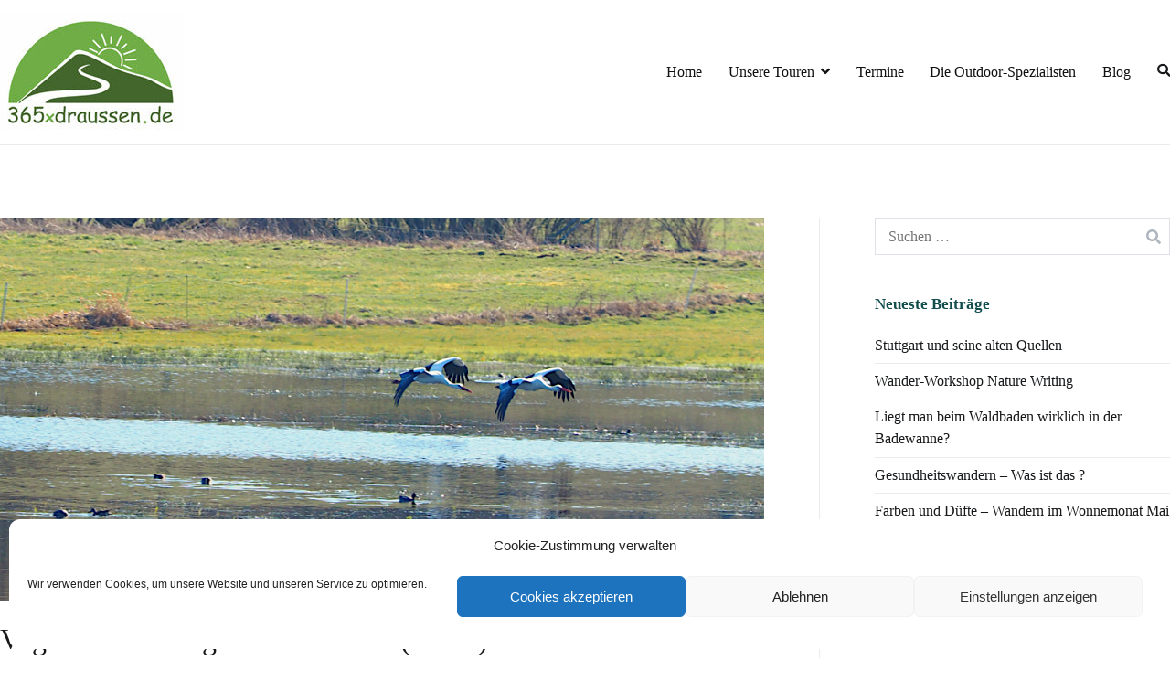

--- FILE ---
content_type: text/html; charset=UTF-8
request_url: https://www.365xdraussen.de/tag/wetterau/
body_size: 10270
content:
<!doctype html><html lang="de"><head><meta charset="UTF-8"><meta name="viewport" content="width=device-width, initial-scale=1"><link rel="profile" href="http://gmpg.org/xfn/11"><meta name='robots' content='index, follow, max-image-preview:large, max-snippet:-1, max-video-preview:-1' /><link media="all" href="https://www.365xdraussen.de/wp-content/cache/autoptimize/css/autoptimize_289c5b9adc66e74a476c662ebf7f21de.css" rel="stylesheet"><title>Wetterau Archive - 365xdraussen</title><link rel="canonical" href="https://www.365xdraussen.de/tag/wetterau/" /><meta property="og:locale" content="de_DE" /><meta property="og:type" content="article" /><meta property="og:title" content="Wetterau Archive - 365xdraussen" /><meta property="og:url" content="https://www.365xdraussen.de/tag/wetterau/" /><meta property="og:site_name" content="365xdraussen" /><meta name="twitter:card" content="summary_large_image" /> <script type="application/ld+json" class="yoast-schema-graph">{"@context":"https://schema.org","@graph":[{"@type":"Organization","@id":"https://www.365xdraussen.de/#organization","name":"365xdraussen","url":"https://www.365xdraussen.de/","sameAs":[],"logo":{"@type":"ImageObject","@id":"https://www.365xdraussen.de/#logo","inLanguage":"de","url":"https://www.365xdraussen.de/wp-content/uploads/2021/02/Logo_365_small.jpg","contentUrl":"https://www.365xdraussen.de/wp-content/uploads/2021/02/Logo_365_small.jpg","width":500,"height":321,"caption":"365xdraussen"},"image":{"@id":"https://www.365xdraussen.de/#logo"}},{"@type":"WebSite","@id":"https://www.365xdraussen.de/#website","url":"https://www.365xdraussen.de/","name":"365xdraussen","description":"Geführte Tagestouren deutschlandweit","publisher":{"@id":"https://www.365xdraussen.de/#organization"},"potentialAction":[{"@type":"SearchAction","target":{"@type":"EntryPoint","urlTemplate":"https://www.365xdraussen.de/?s={search_term_string}"},"query-input":"required name=search_term_string"}],"inLanguage":"de"},{"@type":"CollectionPage","@id":"https://www.365xdraussen.de/tag/wetterau/#webpage","url":"https://www.365xdraussen.de/tag/wetterau/","name":"Wetterau Archive - 365xdraussen","isPartOf":{"@id":"https://www.365xdraussen.de/#website"},"breadcrumb":{"@id":"https://www.365xdraussen.de/tag/wetterau/#breadcrumb"},"inLanguage":"de","potentialAction":[{"@type":"ReadAction","target":["https://www.365xdraussen.de/tag/wetterau/"]}]},{"@type":"BreadcrumbList","@id":"https://www.365xdraussen.de/tag/wetterau/#breadcrumb","itemListElement":[{"@type":"ListItem","position":1,"name":"Startseite","item":"https://www.365xdraussen.de/"},{"@type":"ListItem","position":2,"name":"Wetterau"}]}]}</script> <link rel='dns-prefetch' href='//s.w.org' /><link rel="alternate" type="application/rss+xml" title="365xdraussen &raquo; Feed" href="https://www.365xdraussen.de/feed/" /><link rel="alternate" type="application/rss+xml" title="365xdraussen &raquo; Kommentar-Feed" href="https://www.365xdraussen.de/comments/feed/" /><link rel="alternate" type="application/rss+xml" title="365xdraussen &raquo; Schlagwort-Feed zu Wetterau" href="https://www.365xdraussen.de/tag/wetterau/feed/" /> <script type="text/javascript">window._wpemojiSettings = {"baseUrl":"https:\/\/s.w.org\/images\/core\/emoji\/13.0.1\/72x72\/","ext":".png","svgUrl":"https:\/\/s.w.org\/images\/core\/emoji\/13.0.1\/svg\/","svgExt":".svg","source":{"concatemoji":"https:\/\/www.365xdraussen.de\/wp-includes\/js\/wp-emoji-release.min.js?ver=5.7.14"}};
			!function(e,a,t){var n,r,o,i=a.createElement("canvas"),p=i.getContext&&i.getContext("2d");function s(e,t){var a=String.fromCharCode;p.clearRect(0,0,i.width,i.height),p.fillText(a.apply(this,e),0,0);e=i.toDataURL();return p.clearRect(0,0,i.width,i.height),p.fillText(a.apply(this,t),0,0),e===i.toDataURL()}function c(e){var t=a.createElement("script");t.src=e,t.defer=t.type="text/javascript",a.getElementsByTagName("head")[0].appendChild(t)}for(o=Array("flag","emoji"),t.supports={everything:!0,everythingExceptFlag:!0},r=0;r<o.length;r++)t.supports[o[r]]=function(e){if(!p||!p.fillText)return!1;switch(p.textBaseline="top",p.font="600 32px Arial",e){case"flag":return s([127987,65039,8205,9895,65039],[127987,65039,8203,9895,65039])?!1:!s([55356,56826,55356,56819],[55356,56826,8203,55356,56819])&&!s([55356,57332,56128,56423,56128,56418,56128,56421,56128,56430,56128,56423,56128,56447],[55356,57332,8203,56128,56423,8203,56128,56418,8203,56128,56421,8203,56128,56430,8203,56128,56423,8203,56128,56447]);case"emoji":return!s([55357,56424,8205,55356,57212],[55357,56424,8203,55356,57212])}return!1}(o[r]),t.supports.everything=t.supports.everything&&t.supports[o[r]],"flag"!==o[r]&&(t.supports.everythingExceptFlag=t.supports.everythingExceptFlag&&t.supports[o[r]]);t.supports.everythingExceptFlag=t.supports.everythingExceptFlag&&!t.supports.flag,t.DOMReady=!1,t.readyCallback=function(){t.DOMReady=!0},t.supports.everything||(n=function(){t.readyCallback()},a.addEventListener?(a.addEventListener("DOMContentLoaded",n,!1),e.addEventListener("load",n,!1)):(e.attachEvent("onload",n),a.attachEvent("onreadystatechange",function(){"complete"===a.readyState&&t.readyCallback()})),(n=t.source||{}).concatemoji?c(n.concatemoji):n.wpemoji&&n.twemoji&&(c(n.twemoji),c(n.wpemoji)))}(window,document,window._wpemojiSettings);</script> <style id='zakra-style-inline-css' type='text/css'>@media screen and (min-width:1200px){.tg-container{max-width:1400px;}}a:hover, a:focus, .tg-primary-menu > div ul li:hover > a,  .tg-primary-menu > div ul li.current_page_item > a, .tg-primary-menu > div ul li.current-menu-item > a,  .tg-mobile-navigation > div ul li.current_page_item > a, .tg-mobile-navigation > div ul li.current-menu-item > a, .entry-content a,  .tg-meta-style-two .entry-meta span, .tg-meta-style-two .entry-meta a{color:#f2911c;}.tg-primary-menu.tg-primary-menu--style-underline > div > ul > li.current_page_item > a::before, .tg-primary-menu.tg-primary-menu--style-underline > div > ul > li.current-menu-item > a::before, .tg-primary-menu.tg-primary-menu--style-left-border > div > ul > li.current_page_item > a::before, .tg-primary-menu.tg-primary-menu--style-left-border > div > ul > li.current-menu-item > a::before, .tg-primary-menu.tg-primary-menu--style-right-border > div > ul > li.current_page_item > a::before, .tg-primary-menu.tg-primary-menu--style-right-border > div > ul > li.current-menu-item > a::before, .tg-scroll-to-top:hover, button, input[type="button"], input[type="reset"], input[type="submit"], .tg-primary-menu > div ul li.tg-header-button-wrap a, .tg-mobile-navigation .tg-header-button-wrap a{background-color:#f2911c;}body{color:#3e3e3e;}.entry-content a{color:#f2911c;}body{font-family:-apple-system, BlinkMacSystemFont, "Segoe UI", Roboto, Oxygen-Sans, Ubuntu, Cantarell, "Helvetica Neue", Helvetica, Arial, sans-serif;font-weight:400;}h1, h2, h3, h4, h5, h6{font-family:Poppins;font-weight:400;}h1{font-weight:500;}h2{font-weight:500;}h3{font-weight:500;}h4{font-weight:500;}h5{font-weight:500;}h6{font-weight:500;}button, input[type="button"], input[type="reset"], input[type="submit"], #infinite-handle span{background-color:#f2911c;}.tg-site-header .tg-site-header-top{color:#3e3e3e;}.tg-site-header .tg-site-header-top{background-color:#f8f8f8;background-size:contain;}.tg-site-header, .tg-container--separate .tg-site-header{background-size:contain;}.main-navigation.tg-primary-menu > div ul li.tg-header-button-wrap a{padding-top:10px;padding-right:17px;padding-bottom:10px;padding-left:17px;}.main-navigation.tg-primary-menu > div ul li.tg-header-button-wrap a{background-color:#f2911c;}.main-navigation.tg-primary-menu > div ul li.tg-header-button-wrap a:hover{background-color:#111111;}.main-navigation.tg-primary-menu > div ul li.tg-header-button-wrap a, .tg-mobile-navigation .tg-header-button-wrap a{border-radius:30px;}.tg-primary-menu > div > ul li:not(.tg-header-button-wrap) a{color:#111111;}.tg-primary-menu > div ul li:active > a, .tg-primary-menu > div ul > li:not(.tg-header-button-wrap).current_page_item > a, .tg-primary-menu > div ul > li:not(.tg-header-button-wrap).current_page_ancestor > a, .tg-primary-menu > div ul > li:not(.tg-header-button-wrap).current-menu-item > a, .tg-primary-menu > div ul > li:not(.tg-header-button-wrap).current-menu-ancestor > a{color:#111111;}.tg-primary-menu.tg-primary-menu--style-underline > div ul > li:not(.tg-header-button-wrap).current_page_item > a::before, .tg-primary-menu.tg-primary-menu--style-underline > div ul > li:not(.tg-header-button-wrap).current_page_ancestor > a::before, .tg-primary-menu.tg-primary-menu--style-underline > div ul > li:not(.tg-header-button-wrap).current-menu-item > a::before, .tg-primary-menu.tg-primary-menu--style-underline > div ul > li:not(.tg-header-button-wrap).current-menu-ancestor > a::before, .tg-primary-menu.tg-primary-menu--style-left-border > div ul > li:not(.tg-header-button-wrap).current_page_item > a::before, .tg-primary-menu.tg-primary-menu--style-left-border > div ul > li:not(.tg-header-button-wrap).current_page_ancestor > a::before, .tg-primary-menu.tg-primary-menu--style-left-border > div ul > li:not(.tg-header-button-wrap).current-menu-item > a::before, .tg-primary-menu.tg-primary-menu--style-left-border > div ul > li:not(.tg-header-button-wrap).current-menu-ancestor > a::before, .tg-primary-menu.tg-primary-menu--style-right-border > div ul > li:not(.tg-header-button-wrap).current_page_item > a::before, .tg-primary-menu.tg-primary-menu--style-right-border > div ul > li:not(.tg-header-button-wrap).current_page_ancestor > a::before, .tg-primary-menu.tg-primary-menu--style-right-border > div ul > li:not(.tg-header-button-wrap).current-menu-item > a::before, .tg-primary-menu.tg-primary-menu--style-right-border > div ul > li:not(.tg-header-button-wrap).current-menu-ancestor > a::before{background-color:#111111;}.tg-primary-menu > div ul li a{font-family:Poppins;font-weight:400;font-size:1.12rem;}.tg-mobile-navigation a{font-family:Poppins;font-weight:400;}.tg-page-header{padding-top:290px;padding-bottom:100px;}.tg-page-header .tg-page-header__title, .tg-page-content__title{color:#ffffff;}.tg-page-header, .tg-container--separate .tg-page-header{background-image:url(https://zakrademos.com/travel/wp-content/uploads/sites/44/2020/01/page-header-img.png);background-position:center center;background-size:cover;background-repeat:no-repeat;}.tg-page-header .tg-page-header__title, .tg-page-content__title{font-family:Poppins;font-weight:700;font-size:40px;line-height:1.18;}.entry-title:not(.tg-page-content__title){font-family:Poppins;font-weight:500;}.widget .widget-title{font-family:Poppins;font-weight:600;}.widget{font-family:Poppins;font-weight:400;font-size:16px;line-height:1.5;}.tg-site-footer-widgets{background-color:#111111;background-image:url(http://www.ch-rettenmeier.de/wordpress/wp-content/uploads/2020/12/bg_stroh_footer_1920x511.jpg);background-size:cover;background-repeat:no-repeat;}.tg-site-footer .tg-site-footer-widgets .widget-title{color:#ffffff;}.tg-site-footer .tg-site-footer-widgets, .tg-site-footer .tg-site-footer-widgets p{color:#ffffff;}.tg-site-footer .tg-site-footer-widgets a{color:#ffffff;}.tg-site-footer .tg-site-footer-widgets a:hover, .tg-site-footer .tg-site-footer-widgets a:focus{color:#f2911c;}.tg-site-footer .tg-site-footer-widgets{border-top-width:0px;}.tg-site-footer .tg-site-footer-widgets ul li{border-bottom-width:0px;}.tg-site-footer .tg-site-footer-bar{background-color:#1f2020;}.tg-site-footer .tg-site-footer-bar{color:#999999;}.tg-site-footer .tg-site-footer-bar a{color:#ffffff;}.tg-site-footer .tg-site-footer-bar a:hover, .tg-site-footer .tg-site-footer-bar a:focus{color:#f2911c;}.tg-site-footer .tg-site-footer-bar{border-top-width:1px;}.tg-site-footer .tg-site-footer-bar{border-top-color:rgba(255,255,255,0.2);}.tg-scroll-to-top{background-color:#f2911c;}.tg-scroll-to-top:hover{background-color:#111111;}</style> <script type='text/javascript' src='https://www.365xdraussen.de/wp-includes/js/jquery/jquery.min.js?ver=3.5.1' id='jquery-core-js'></script> <link rel="https://api.w.org/" href="https://www.365xdraussen.de/wp-json/" /><link rel="alternate" type="application/json" href="https://www.365xdraussen.de/wp-json/wp/v2/tags/49" /><link rel="EditURI" type="application/rsd+xml" title="RSD" href="https://www.365xdraussen.de/xmlrpc.php?rsd" /><link rel="wlwmanifest" type="application/wlwmanifest+xml" href="https://www.365xdraussen.de/wp-includes/wlwmanifest.xml" /><meta name="generator" content="WordPress 5.7.14" /><meta name="generator" content="Elementor 3.11.5; settings: css_print_method-external, google_font-enabled, font_display-auto"><link rel="icon" href="https://www.365xdraussen.de/wp-content/uploads/2021/02/cropped-Icon_365-32x32.jpg" sizes="32x32" /><link rel="icon" href="https://www.365xdraussen.de/wp-content/uploads/2021/02/cropped-Icon_365-192x192.jpg" sizes="192x192" /><link rel="apple-touch-icon" href="https://www.365xdraussen.de/wp-content/uploads/2021/02/cropped-Icon_365-180x180.jpg" /><meta name="msapplication-TileImage" content="https://www.365xdraussen.de/wp-content/uploads/2021/02/cropped-Icon_365-270x270.jpg" /></head><body data-cmplz=1 class="archive tag tag-wetterau tag-49 wp-custom-logo hfeed tg-site-layout--right tg-container--wide has-page-header elementor-default elementor-kit-422"><div id="page" class="site tg-site"> <a class="skip-link screen-reader-text" href="#content">Zum Inhalt springen</a><header id="masthead" class="site-header tg-site-header tg-site-header--left"><div class="tg-site-header-bottom"><div class="tg-header-container tg-container tg-container--flex tg-container--flex-center tg-container--flex-space-between"><div class="tg-block tg-block--one"><div class="site-branding"> <a href="https://www.365xdraussen.de/" class="custom-logo-link" rel="home"><img width="200" height="129" src="https://www.365xdraussen.de/wp-content/uploads/2021/02/cropped-Logo_365_small-1.jpg" class="custom-logo" alt="365xdraussen" /></a><div class="site-info-wrap"><p class="site-title"> <a href="https://www.365xdraussen.de/" rel="home">365xdraussen</a></p><p class="site-description">Geführte Tagestouren deutschlandweit</p></div></div></div><div class="tg-block tg-block--two"><nav id="site-navigation" class="main-navigation tg-primary-menu tg-primary-menu--style-none tg-extra-menus"><div class="menu"><ul id="primary-menu" class="menu-primary"><li id="menu-item-419" class="menu-item menu-item-type-post_type menu-item-object-page menu-item-home menu-item-419"><a title="						" href="https://www.365xdraussen.de/">Home</a></li><li id="menu-item-462" class="menu-item menu-item-type-post_type menu-item-object-page menu-item-has-children menu-item-462"><a href="https://www.365xdraussen.de/unsere-touren/">Unsere Touren</a><ul class="sub-menu"><li id="menu-item-1603" class="menu-item menu-item-type-post_type menu-item-object-page menu-item-1603"><a href="https://www.365xdraussen.de/aktiv-im-norden/">Aktiv im Norden</a></li><li id="menu-item-1600" class="menu-item menu-item-type-post_type menu-item-object-page menu-item-1600"><a href="https://www.365xdraussen.de/aktiv-im-osten/">Aktiv im Osten</a></li><li id="menu-item-2116" class="menu-item menu-item-type-post_type menu-item-object-page menu-item-2116"><a href="https://www.365xdraussen.de/aktiv_in_der_mitte/">Aktiv in der Mitte</a></li><li id="menu-item-1602" class="menu-item menu-item-type-post_type menu-item-object-page menu-item-1602"><a href="https://www.365xdraussen.de/aktiv-im-westen/">Aktiv im Westen</a></li><li id="menu-item-1601" class="menu-item menu-item-type-post_type menu-item-object-page menu-item-1601"><a href="https://www.365xdraussen.de/aktiv-im-sueden/">Aktiv im Süden</a></li></ul></li><li id="menu-item-1383" class="menu-item menu-item-type-post_type menu-item-object-page menu-item-1383"><a href="https://www.365xdraussen.de/termine/">Termine</a></li><li id="menu-item-412" class="menu-item menu-item-type-post_type menu-item-object-page menu-item-412"><a title="						" href="https://www.365xdraussen.de/outdoor-spezialisten/">Die Outdoor-Spezialisten</a></li><li id="menu-item-792" class="menu-item menu-item-type-post_type menu-item-object-page menu-item-792"><a href="https://www.365xdraussen.de/blog-4/">Blog</a></li><li class="menu-item tg-header-button-wrap tg-header-button-one"><a href="#" class = "">Kontakt</a></li><li class="menu-item menu-item-has-children tg-menu-extras-wrap"><span class="submenu-expand"><i class="fa fa-ellipsis-v"></i></span><ul class="sub-menu" id="tg-menu-extras"></ul></li></ul></div></nav><div id="header-action" class="tg-header-action"><ul class="header-action-list"><li class="menu-item tg-menu-item tg-menu-item-search"><a href="#"  ><i class="tg-icon tg-icon-search"></i></a><form role="search" method="get" class="search-form" action="https://www.365xdraussen.de/"> <label> <span class="screen-reader-text">Suche nach:</span> <input type="search" class="search-field" placeholder="Suchen …" value="" name="s" /> </label> <input type="submit" class="search-submit" value="Suchen" /></form></li></ul></div><div class="tg-mobile-toggle "
 > <button aria-label="Primäres Menü" > <i class="tg-icon tg-icon-bars"></i> </button></div><nav id="mobile-navigation" class="tg-mobile-navigation"  ><div class="menu-primary-container"><ul id="mobile-primary-menu" class="menu"><li class="menu-item menu-item-type-post_type menu-item-object-page menu-item-home menu-item-419"><a title="						" href="https://www.365xdraussen.de/">Home</a></li><li class="menu-item menu-item-type-post_type menu-item-object-page menu-item-has-children menu-item-462"><a href="https://www.365xdraussen.de/unsere-touren/">Unsere Touren</a><ul class="sub-menu"><li class="menu-item menu-item-type-post_type menu-item-object-page menu-item-1603"><a href="https://www.365xdraussen.de/aktiv-im-norden/">Aktiv im Norden</a></li><li class="menu-item menu-item-type-post_type menu-item-object-page menu-item-1600"><a href="https://www.365xdraussen.de/aktiv-im-osten/">Aktiv im Osten</a></li><li class="menu-item menu-item-type-post_type menu-item-object-page menu-item-2116"><a href="https://www.365xdraussen.de/aktiv_in_der_mitte/">Aktiv in der Mitte</a></li><li class="menu-item menu-item-type-post_type menu-item-object-page menu-item-1602"><a href="https://www.365xdraussen.de/aktiv-im-westen/">Aktiv im Westen</a></li><li class="menu-item menu-item-type-post_type menu-item-object-page menu-item-1601"><a href="https://www.365xdraussen.de/aktiv-im-sueden/">Aktiv im Süden</a></li></ul></li><li class="menu-item menu-item-type-post_type menu-item-object-page menu-item-1383"><a href="https://www.365xdraussen.de/termine/">Termine</a></li><li class="menu-item menu-item-type-post_type menu-item-object-page menu-item-412"><a title="						" href="https://www.365xdraussen.de/outdoor-spezialisten/">Die Outdoor-Spezialisten</a></li><li class="menu-item menu-item-type-post_type menu-item-object-page menu-item-792"><a href="https://www.365xdraussen.de/blog-4/">Blog</a></li><li class="menu-item tg-header-button-wrap tg-header-button-one"><a href="#" class = "">Kontakt</a></li><li class="menu-item menu-item-has-children tg-menu-extras-wrap"><span class="submenu-expand"><i class="fa fa-ellipsis-v"></i></span><ul class="sub-menu" id="tg-menu-extras"></ul></li></ul></div><li class="menu-item tg-menu-item tg-menu-item-search"><a href="#"  ><i class="tg-icon tg-icon-search"></i></a><form role="search" method="get" class="search-form" action="https://www.365xdraussen.de/"> <label> <span class="screen-reader-text">Suche nach:</span> <input type="search" class="search-field" placeholder="Suchen …" value="" name="s" /> </label> <input type="submit" class="search-submit" value="Suchen" /></form></li></nav></div></div></div></header><main id="main" class="site-main"><header class="tg-page-header tg-page-header--both-center"><div class="tg-container tg-container--flex tg-container--flex-center tg-container--flex-space-between"><h1 class="tg-page-header__title">Wetterau</h1></div></header><div id="content" class="site-content"><div class="tg-container tg-container--flex tg-container--flex-space-between"><div id="primary" class="content-area"><article id="post-2780" class="tg-meta-style-two post-2780 post type-post status-publish format-standard has-post-thumbnail hentry category-outdoor-privat category-was-ist-denn-das tag-mittelgebirge tag-tiere tag-vogelbeobachtung tag-wetterau zakra-article"> <a class="post-thumbnail" href="https://www.365xdraussen.de/vogelbeobachtung-beim-wandern-teil-2/" aria-hidden="true"> <img width="1024" height="512" src="https://www.365xdraussen.de/wp-content/uploads/2021/05/Stoerche_im-Flug_in_der_Wetterau.jpg" class="attachment-post-thumbnail size-post-thumbnail wp-post-image" alt="Vogelbeobachtung beim Wandern (Teil 2)" loading="lazy" srcset="https://www.365xdraussen.de/wp-content/uploads/2021/05/Stoerche_im-Flug_in_der_Wetterau.jpg 1024w, https://www.365xdraussen.de/wp-content/uploads/2021/05/Stoerche_im-Flug_in_der_Wetterau-300x150.jpg 300w, https://www.365xdraussen.de/wp-content/uploads/2021/05/Stoerche_im-Flug_in_der_Wetterau-768x384.jpg 768w" sizes="(max-width: 1024px) 100vw, 1024px" /> </a><header class="entry-header"><h2 class="entry-title"><a href="https://www.365xdraussen.de/vogelbeobachtung-beim-wandern-teil-2/" rel="bookmark">Vogelbeobachtung beim Wandern (Teil 2)</a></h2></header><div class="entry-meta"> <span class="byline"> <span class="author vcard"><a class="url fn n" href="https://www.365xdraussen.de/author/torsten-schuetze/">Torsten Schütze</a></span></span><span class="posted-on"><a href="https://www.365xdraussen.de/vogelbeobachtung-beim-wandern-teil-2/" rel="bookmark"><time class="entry-date published" datetime="2021-05-12T17:39:54+02:00">12. Mai 2021</time><time class="updated" datetime="2021-05-12T17:52:09+02:00">12. Mai 2021</time></a></span><span class="cat-links"><a href="https://www.365xdraussen.de/category/outdoor-privat/" rel="category tag">Meine schönsten Draussen-Erlebnisse</a>, <a href="https://www.365xdraussen.de/category/was-ist-denn-das/" rel="category tag">Was ist denn das?</a></span><span class="tags-links"><a href="https://www.365xdraussen.de/tag/mittelgebirge/" rel="tag">Mittelgebirge</a>, <a href="https://www.365xdraussen.de/tag/tiere/" rel="tag">Tiere</a>, <a href="https://www.365xdraussen.de/tag/vogelbeobachtung/" rel="tag">Vogelbeobachtung</a>, <a href="https://www.365xdraussen.de/tag/wetterau/" rel="tag">Wetterau</a></span></div><div class="entry-content"><p>Beim Wandern in der Natur ist es nicht verwunderlich, dass man vielen Natur-Schönheiten begegnet. Da die Schulzeit oft schon lange her ist, fragt man sich das eine oder andere Mal „welcher Vogel singt den da?“ oder „wie heißt diese Blume?“. Glücklicherweise gibt es inzwischen digitale Helferlein, die uns bei der Beantwortung unterstützen können. Hier ein [&hellip;]</p><div class="
 tg-read-more-wrapper clearfix			tg-text-align--left			"
 > <a href="https://www.365xdraussen.de/vogelbeobachtung-beim-wandern-teil-2/" class="tg-read-more"> Weiterlesen</a></div></div></article><article id="post-2642" class="tg-meta-style-two post-2642 post type-post status-publish format-standard has-post-thumbnail hentry category-outdoor-privat category-was-ist-denn-das tag-mittelgebirge tag-tiere tag-voegel tag-vogelbeobachtung tag-wetterau zakra-article"> <a class="post-thumbnail" href="https://www.365xdraussen.de/erlebnistouren-zwischen-rhein-und-rhoen-teil-1/" aria-hidden="true"> <img width="1024" height="512" src="https://www.365xdraussen.de/wp-content/uploads/2021/04/Fernblick_in_der_Wetterau.jpg" class="attachment-post-thumbnail size-post-thumbnail wp-post-image" alt="Erlebnistouren zwischen Rhein und Rhön (Teil 1)" loading="lazy" srcset="https://www.365xdraussen.de/wp-content/uploads/2021/04/Fernblick_in_der_Wetterau.jpg 1024w, https://www.365xdraussen.de/wp-content/uploads/2021/04/Fernblick_in_der_Wetterau-300x150.jpg 300w, https://www.365xdraussen.de/wp-content/uploads/2021/04/Fernblick_in_der_Wetterau-768x384.jpg 768w" sizes="(max-width: 1024px) 100vw, 1024px" /> </a><header class="entry-header"><h2 class="entry-title"><a href="https://www.365xdraussen.de/erlebnistouren-zwischen-rhein-und-rhoen-teil-1/" rel="bookmark">Erlebnistouren zwischen Rhein und Rhön (Teil 1)</a></h2></header><div class="entry-meta"> <span class="byline"> <span class="author vcard"><a class="url fn n" href="https://www.365xdraussen.de/author/torsten-schuetze/">Torsten Schütze</a></span></span><span class="posted-on"><a href="https://www.365xdraussen.de/erlebnistouren-zwischen-rhein-und-rhoen-teil-1/" rel="bookmark"><time class="entry-date published" datetime="2021-04-22T08:06:00+02:00">22. April 2021</time><time class="updated" datetime="2021-05-12T17:40:54+02:00">12. Mai 2021</time></a></span><span class="cat-links"><a href="https://www.365xdraussen.de/category/outdoor-privat/" rel="category tag">Meine schönsten Draussen-Erlebnisse</a>, <a href="https://www.365xdraussen.de/category/was-ist-denn-das/" rel="category tag">Was ist denn das?</a></span><span class="tags-links"><a href="https://www.365xdraussen.de/tag/mittelgebirge/" rel="tag">Mittelgebirge</a>, <a href="https://www.365xdraussen.de/tag/tiere/" rel="tag">Tiere</a>, <a href="https://www.365xdraussen.de/tag/voegel/" rel="tag">Vögel</a>, <a href="https://www.365xdraussen.de/tag/vogelbeobachtung/" rel="tag">Vogelbeobachtung</a>, <a href="https://www.365xdraussen.de/tag/wetterau/" rel="tag">Wetterau</a></span></div><div class="entry-content"><p>Zugegeben, die Hochgebirge haben die höheren Berge und grandiose Panoramen, die steileren Klettersteige und Bergtouren. Aber auch nördlich der Alpen gibt es viele Highlights in der Natur und Kultur und dafür ist es meist nur ein „Katzensprung“ von der eigenen Haustür, um aus dem Alltag raus und hin zu schönen Erlebnistouren und Tageswanderungen zu gelangen. [&hellip;]</p><div class="
 tg-read-more-wrapper clearfix			tg-text-align--left			"
 > <a href="https://www.365xdraussen.de/erlebnistouren-zwischen-rhein-und-rhoen-teil-1/" class="tg-read-more"> Weiterlesen</a></div></div></article></div><aside id="secondary" class="tg-site-sidebar widget-area "><section id="search-4" class="widget widget_search"><form role="search" method="get" class="search-form" action="https://www.365xdraussen.de/"> <label> <span class="screen-reader-text">Suche nach:</span> <input type="search" class="search-field" placeholder="Suchen …" value="" name="s" /> </label> <input type="submit" class="search-submit" value="Suchen" /></form></section><section id="recent-posts-4" class="widget widget_recent_entries"><h2 class="widget-title">Neueste Beiträge</h2><ul><li> <a href="https://www.365xdraussen.de/stuttgart-und-seine-alten-quellen/">Stuttgart und seine alten Quellen</a></li><li> <a href="https://www.365xdraussen.de/wander-workshop-nature-writing/">Wander-Workshop Nature Writing</a></li><li> <a href="https://www.365xdraussen.de/liegt-man-beim-waldbaden-wirklich-in-der-badewanne/">Liegt man beim Waldbaden wirklich in der Badewanne?</a></li><li> <a href="https://www.365xdraussen.de/gesundheitswandern-was-ist-das/">Gesundheitswandern &#8211; Was ist das ?</a></li><li> <a href="https://www.365xdraussen.de/farben-und-duefte-wandern-im-wonnemonat-mai/">Farben und Düfte &#8211; Wandern im Wonnemonat Mai</a></li></ul></section></aside></div></div></main><footer id="colophon" class="site-footer tg-site-footer "><div class="tg-site-footer-widgets"><div class="tg-container"><div class="tg-footer-widget-container tg-footer-widget-col--four"><div class="tg-footer-widget-area footer-sidebar-1"><section id="text-1" class="widget widget_text"><div class="textwidget"><p><a href="http://www.365xdraussen.de"><img loading="lazy" class="alignnone size-full wp-image-36" src="https://www.365xdraussen.de/wp-content/uploads/2021/02/Logo_365_small.jpg" alt="logo" width="184" height="40" /></a></p><p>Das Projekt <b>„365xdraussen“</b>, zu dem sich erfahrene Wanderführer*innen zusammengeschlossen haben, bietet deutschlandweit und ganzjährig vielfältige Tagestouren für Familientreffen, Teamtrainings, Freundeskreise, Naturliebhaber und viele mehr, die auch miteinander zu einem Kurzurlaub kombiniert werden können.</p></div></section></div><div class="tg-footer-widget-area footer-sidebar-2"><section id="nav_menu-1" class="widget widget_nav_menu"><h2 class="widget-title">Quick Links</h2><div class="menu-primary-container"><ul id="menu-primary" class="menu"><li class="menu-item menu-item-type-post_type menu-item-object-page menu-item-home menu-item-419"><a title="						" href="https://www.365xdraussen.de/">Home</a></li><li class="menu-item menu-item-type-post_type menu-item-object-page menu-item-has-children menu-item-462"><a href="https://www.365xdraussen.de/unsere-touren/">Unsere Touren</a><ul class="sub-menu"><li class="menu-item menu-item-type-post_type menu-item-object-page menu-item-1603"><a href="https://www.365xdraussen.de/aktiv-im-norden/">Aktiv im Norden</a></li><li class="menu-item menu-item-type-post_type menu-item-object-page menu-item-1600"><a href="https://www.365xdraussen.de/aktiv-im-osten/">Aktiv im Osten</a></li><li class="menu-item menu-item-type-post_type menu-item-object-page menu-item-2116"><a href="https://www.365xdraussen.de/aktiv_in_der_mitte/">Aktiv in der Mitte</a></li><li class="menu-item menu-item-type-post_type menu-item-object-page menu-item-1602"><a href="https://www.365xdraussen.de/aktiv-im-westen/">Aktiv im Westen</a></li><li class="menu-item menu-item-type-post_type menu-item-object-page menu-item-1601"><a href="https://www.365xdraussen.de/aktiv-im-sueden/">Aktiv im Süden</a></li></ul></li><li class="menu-item menu-item-type-post_type menu-item-object-page menu-item-1383"><a href="https://www.365xdraussen.de/termine/">Termine</a></li><li class="menu-item menu-item-type-post_type menu-item-object-page menu-item-412"><a title="						" href="https://www.365xdraussen.de/outdoor-spezialisten/">Die Outdoor-Spezialisten</a></li><li class="menu-item menu-item-type-post_type menu-item-object-page menu-item-792"><a href="https://www.365xdraussen.de/blog-4/">Blog</a></li></ul></div></section></div><div class="tg-footer-widget-area footer-sidebar-3"><section id="recent-posts-6" class="widget widget_recent_entries"><h2 class="widget-title">Neues aus dem Blog</h2><ul><li> <a href="https://www.365xdraussen.de/stuttgart-und-seine-alten-quellen/">Stuttgart und seine alten Quellen</a> <span class="post-date">23. Juni 2021</span></li><li> <a href="https://www.365xdraussen.de/wander-workshop-nature-writing/">Wander-Workshop Nature Writing</a> <span class="post-date">20. Juni 2021</span></li><li> <a href="https://www.365xdraussen.de/liegt-man-beim-waldbaden-wirklich-in-der-badewanne/">Liegt man beim Waldbaden wirklich in der Badewanne?</a> <span class="post-date">9. Juni 2021</span></li><li> <a href="https://www.365xdraussen.de/gesundheitswandern-was-ist-das/">Gesundheitswandern &#8211; Was ist das ?</a> <span class="post-date">25. Mai 2021</span></li><li> <a href="https://www.365xdraussen.de/farben-und-duefte-wandern-im-wonnemonat-mai/">Farben und Düfte &#8211; Wandern im Wonnemonat Mai</a> <span class="post-date">17. Mai 2021</span></li></ul></section></div><div class="tg-footer-widget-area footer-sidebar-4"><section id="text-2" class="widget widget_text"><h2 class="widget-title">Kontakt</h2><div class="textwidget"><p><i class="fa fa-volume-control-phone"></i>   +49 (0)176-96 810 180</p><div style="display:none;"><i class="fa fa-map-marker"></i>   Basundhara, Ktm, Nepal.<br /> <i class="fa fa-clock-o"></i>   9:00 &#8211; 18:00 (Mon &#8211; Fri)</div><p><i class="fa fa-envelope-o"></i>  <a href="mailto:kontakt@365xdraussen.de">kontakt@365xdraussen.de</a></p></div></section></div></div></div></div><div class="tg-site-footer-bar tg-site-footer-bar--left"><div class="tg-container tg-container--flex tg-container--flex-top"><div class="tg-site-footer-section-1"><p>Copyright © 2020 356xdraussen from krapprot/mediendesign</p></div><div class="tg-site-footer-section-2"> <a href="impressum">Impressum </a>| <a href="datenschutzerklaerung">Datenschutz</a> | <a href="cookie-richtlinie-eu"> Cookie-Richtlinien </a> | <a href="agb">AGB</a></div></div></div></footer></div> <a href="#" id="tg-scroll-to-top" class="tg-scroll-to-top"> <i class="tg-icon tg-icon-arrow-up"> <span class="screen-reader-text">Nach oben scrollen</span> </i> </a><div class="tg-overlay-wrapper"></div><div id="cmplz-cookiebanner-container"><div class="cmplz-cookiebanner cmplz-hidden banner-1 optin cmplz-bottom cmplz-categories-type-view-preferences" aria-modal="true" data-nosnippet="true" role="dialog" aria-live="polite" aria-labelledby="cmplz-header-1-optin" aria-describedby="cmplz-message-1-optin"><div class="cmplz-header"><div class="cmplz-logo"></div><div class="cmplz-title" id="cmplz-header-1-optin">Cookie-Zustimmung verwalten</div><div class="cmplz-close" tabindex="0" role="button" aria-label="close-dialog"> <svg aria-hidden="true" focusable="false" data-prefix="fas" data-icon="times" class="svg-inline--fa fa-times fa-w-11" role="img" xmlns="http://www.w3.org/2000/svg" viewBox="0 0 352 512"><path fill="currentColor" d="M242.72 256l100.07-100.07c12.28-12.28 12.28-32.19 0-44.48l-22.24-22.24c-12.28-12.28-32.19-12.28-44.48 0L176 189.28 75.93 89.21c-12.28-12.28-32.19-12.28-44.48 0L9.21 111.45c-12.28 12.28-12.28 32.19 0 44.48L109.28 256 9.21 356.07c-12.28 12.28-12.28 32.19 0 44.48l22.24 22.24c12.28 12.28 32.2 12.28 44.48 0L176 322.72l100.07 100.07c12.28 12.28 32.2 12.28 44.48 0l22.24-22.24c12.28-12.28 12.28-32.19 0-44.48L242.72 256z"></path></svg></div></div><div class="cmplz-divider cmplz-divider-header"></div><div class="cmplz-body"><div class="cmplz-message" id="cmplz-message-1-optin">Wir verwenden Cookies, um unsere Website und unseren Service zu optimieren.</div><div class="cmplz-categories"> <details class="cmplz-category cmplz-functional" > <summary> <span class="cmplz-category-header"> <span class="cmplz-category-title">Funktional</span> <span class='cmplz-always-active'> <span class="cmplz-banner-checkbox"> <input type="checkbox"
 id="cmplz-functional-optin"
 data-category="cmplz_functional"
 class="cmplz-consent-checkbox cmplz-functional"
 size="40"
 value="1"/> <label class="cmplz-label" for="cmplz-functional-optin" tabindex="0"><span class="screen-reader-text">Funktional</span></label> </span> Immer aktiv </span> <span class="cmplz-icon cmplz-open"> <svg xmlns="http://www.w3.org/2000/svg" viewBox="0 0 448 512"  height="18" ><path d="M224 416c-8.188 0-16.38-3.125-22.62-9.375l-192-192c-12.5-12.5-12.5-32.75 0-45.25s32.75-12.5 45.25 0L224 338.8l169.4-169.4c12.5-12.5 32.75-12.5 45.25 0s12.5 32.75 0 45.25l-192 192C240.4 412.9 232.2 416 224 416z"/></svg> </span> </span> </summary><div class="cmplz-description"> <span class="cmplz-description-functional">Die technische Speicherung oder der Zugang ist unbedingt erforderlich für den rechtmäßigen Zweck, die Nutzung eines bestimmten Dienstes zu ermöglichen, der vom Teilnehmer oder Nutzer ausdrücklich gewünscht wird, oder für den alleinigen Zweck, die Übertragung einer Nachricht über ein elektronisches Kommunikationsnetz durchzuführen.</span></div> </details> <details class="cmplz-category cmplz-preferences" > <summary> <span class="cmplz-category-header"> <span class="cmplz-category-title">Vorlieben</span> <span class="cmplz-banner-checkbox"> <input type="checkbox"
 id="cmplz-preferences-optin"
 data-category="cmplz_preferences"
 class="cmplz-consent-checkbox cmplz-preferences"
 size="40"
 value="1"/> <label class="cmplz-label" for="cmplz-preferences-optin" tabindex="0"><span class="screen-reader-text">Vorlieben</span></label> </span> <span class="cmplz-icon cmplz-open"> <svg xmlns="http://www.w3.org/2000/svg" viewBox="0 0 448 512"  height="18" ><path d="M224 416c-8.188 0-16.38-3.125-22.62-9.375l-192-192c-12.5-12.5-12.5-32.75 0-45.25s32.75-12.5 45.25 0L224 338.8l169.4-169.4c12.5-12.5 32.75-12.5 45.25 0s12.5 32.75 0 45.25l-192 192C240.4 412.9 232.2 416 224 416z"/></svg> </span> </span> </summary><div class="cmplz-description"> <span class="cmplz-description-preferences">Die technische Speicherung oder der Zugriff ist für den rechtmäßigen Zweck der Speicherung von Präferenzen erforderlich, die nicht vom Abonnenten oder Benutzer angefordert wurden.</span></div> </details> <details class="cmplz-category cmplz-statistics" > <summary> <span class="cmplz-category-header"> <span class="cmplz-category-title">Statistiken</span> <span class="cmplz-banner-checkbox"> <input type="checkbox"
 id="cmplz-statistics-optin"
 data-category="cmplz_statistics"
 class="cmplz-consent-checkbox cmplz-statistics"
 size="40"
 value="1"/> <label class="cmplz-label" for="cmplz-statistics-optin" tabindex="0"><span class="screen-reader-text">Statistiken</span></label> </span> <span class="cmplz-icon cmplz-open"> <svg xmlns="http://www.w3.org/2000/svg" viewBox="0 0 448 512"  height="18" ><path d="M224 416c-8.188 0-16.38-3.125-22.62-9.375l-192-192c-12.5-12.5-12.5-32.75 0-45.25s32.75-12.5 45.25 0L224 338.8l169.4-169.4c12.5-12.5 32.75-12.5 45.25 0s12.5 32.75 0 45.25l-192 192C240.4 412.9 232.2 416 224 416z"/></svg> </span> </span> </summary><div class="cmplz-description"> <span class="cmplz-description-statistics">Die technische Speicherung oder der Zugriff, der ausschließlich zu statistischen Zwecken erfolgt.</span> <span class="cmplz-description-statistics-anonymous">Die technische Speicherung oder der Zugriff, der ausschließlich zu anonymen statistischen Zwecken verwendet wird. Ohne eine Vorladung, die freiwillige Zustimmung deines Internetdienstanbieters oder zusätzliche Aufzeichnungen von Dritten können die zu diesem Zweck gespeicherten oder abgerufenen Informationen allein in der Regel nicht dazu verwendet werden, dich zu identifizieren.</span></div> </details> <details class="cmplz-category cmplz-marketing" > <summary> <span class="cmplz-category-header"> <span class="cmplz-category-title">Marketing</span> <span class="cmplz-banner-checkbox"> <input type="checkbox"
 id="cmplz-marketing-optin"
 data-category="cmplz_marketing"
 class="cmplz-consent-checkbox cmplz-marketing"
 size="40"
 value="1"/> <label class="cmplz-label" for="cmplz-marketing-optin" tabindex="0"><span class="screen-reader-text">Marketing</span></label> </span> <span class="cmplz-icon cmplz-open"> <svg xmlns="http://www.w3.org/2000/svg" viewBox="0 0 448 512"  height="18" ><path d="M224 416c-8.188 0-16.38-3.125-22.62-9.375l-192-192c-12.5-12.5-12.5-32.75 0-45.25s32.75-12.5 45.25 0L224 338.8l169.4-169.4c12.5-12.5 32.75-12.5 45.25 0s12.5 32.75 0 45.25l-192 192C240.4 412.9 232.2 416 224 416z"/></svg> </span> </span> </summary><div class="cmplz-description"> <span class="cmplz-description-marketing">Die technische Speicherung oder der Zugriff ist erforderlich, um Nutzerprofile zu erstellen, um Werbung zu versenden oder um den Nutzer auf einer Website oder über mehrere Websites hinweg zu ähnlichen Marketingzwecken zu verfolgen.</span></div> </details></div></div><div class="cmplz-links cmplz-information"> <a class="cmplz-link cmplz-manage-options cookie-statement" href="#" data-relative_url="#cmplz-manage-consent-container">Optionen verwalten</a> <a class="cmplz-link cmplz-manage-third-parties cookie-statement" href="#" data-relative_url="#cmplz-cookies-overview">Dienste verwalten</a> <a class="cmplz-link cmplz-manage-vendors tcf cookie-statement" href="#" data-relative_url="#cmplz-tcf-wrapper">Verwalten von {vendor_count}-Lieferanten</a> <a class="cmplz-link cmplz-external cmplz-read-more-purposes tcf" target="_blank" rel="noopener noreferrer nofollow" href="https://cookiedatabase.org/tcf/purposes/">Lese mehr über diese Zwecke</a></div><div class="cmplz-divider cmplz-footer"></div><div class="cmplz-buttons"> <button class="cmplz-btn cmplz-accept">Cookies akzeptieren</button> <button class="cmplz-btn cmplz-deny">Ablehnen</button> <button class="cmplz-btn cmplz-view-preferences">Einstellungen anzeigen</button> <button class="cmplz-btn cmplz-save-preferences">Einstellungen speichern</button> <a class="cmplz-btn cmplz-manage-options tcf cookie-statement" href="#" data-relative_url="#cmplz-manage-consent-container">Einstellungen anzeigen</a></div><div class="cmplz-links cmplz-documents"> <a class="cmplz-link cookie-statement" href="#" data-relative_url="">{title}</a> <a class="cmplz-link privacy-statement" href="#" data-relative_url="">{title}</a> <a class="cmplz-link impressum" href="#" data-relative_url="">{title}</a></div></div></div><div id="cmplz-manage-consent" data-nosnippet="true"><button class="cmplz-btn cmplz-hidden cmplz-manage-consent manage-consent-1">Zustimmung verwalten</button></div> <script type='text/javascript' id='eael-general-js-extra'>var localize = {"ajaxurl":"https:\/\/www.365xdraussen.de\/wp-admin\/admin-ajax.php","nonce":"f78c71b02b","i18n":{"added":"Added ","compare":"Compare","loading":"Loading..."},"page_permalink":"https:\/\/www.365xdraussen.de\/vogelbeobachtung-beim-wandern-teil-2\/"};</script> <script type='text/javascript' id='cmplz-cookiebanner-js-extra'>var complianz = {"prefix":"cmplz_","user_banner_id":"1","set_cookies":{"wpgmza-api-consent-given":["1",0]},"block_ajax_content":"","banner_version":"17","version":"6.5.6","store_consent":"","do_not_track_enabled":"","consenttype":"optin","region":"eu","geoip":"","dismiss_timeout":"","disable_cookiebanner":"","soft_cookiewall":"","dismiss_on_scroll":"","cookie_expiry":"365","url":"https:\/\/www.365xdraussen.de\/wp-json\/complianz\/v1\/","locale":"lang=de&locale=de_DE","set_cookies_on_root":"","cookie_domain":"","current_policy_id":"14","cookie_path":"\/","categories":{"statistics":"Statistiken","marketing":"Marketing"},"tcf_active":"","placeholdertext":"Klicke hier, um {category}-Cookies zu akzeptieren und diesen Inhalt zu aktivieren","aria_label":"Klicke hier, um {category}-Cookies zu akzeptieren und diesen Inhalt zu aktivieren","css_file":"https:\/\/www.365xdraussen.de\/wp-content\/uploads\/complianz\/css\/banner-{banner_id}-{type}.css?v=17","page_links":{"eu":{"cookie-statement":{"title":"Cookie-Richtlinie ","url":"https:\/\/www.365xdraussen.de\/cookie-richtlinie-eu\/"},"privacy-statement":{"title":"Datenschutzvereinbarungen","url":"https:\/\/www.365xdraussen.de\/datenschutzvereinbarungen\/"},"impressum":{"title":"Impressum","url":"https:\/\/www.365xdraussen.de\/impressum\/"}},"us":{"impressum":{"title":"Impressum","url":"https:\/\/www.365xdraussen.de\/impressum\/"}},"uk":{"impressum":{"title":"Impressum","url":"https:\/\/www.365xdraussen.de\/impressum\/"}},"ca":{"impressum":{"title":"Impressum","url":"https:\/\/www.365xdraussen.de\/impressum\/"}},"au":{"impressum":{"title":"Impressum","url":"https:\/\/www.365xdraussen.de\/impressum\/"}},"za":{"impressum":{"title":"Impressum","url":"https:\/\/www.365xdraussen.de\/impressum\/"}},"br":{"impressum":{"title":"Impressum","url":"https:\/\/www.365xdraussen.de\/impressum\/"}}},"tm_categories":"","forceEnableStats":"","preview":"","clean_cookies":""};</script> <script type='text/javascript' id='cmplz-cookiebanner-js-after'>document.addEventListener("cmplz_enable_category", function(consentData) {
				var category = consentData.detail.category;
				var services = consentData.detail.services;
				var blockedContentContainers = [];
				let selectorVideo = '.cmplz-elementor-widget-video-playlist[data-category="'+category+'"],.elementor-widget-video[data-category="'+category+'"]';
				let selectorGeneric = '[data-cmplz-elementor-href][data-category="'+category+'"]';
				for (var skey in services) {
					if (services.hasOwnProperty(skey)) {
						let service = skey;
						selectorVideo +=',.cmplz-elementor-widget-video-playlist[data-service="'+service+'"],.elementor-widget-video[data-service="'+service+'"]';
						selectorGeneric +=',[data-cmplz-elementor-href][data-service="'+service+'"]';
					}
				}
				document.querySelectorAll(selectorVideo).forEach(obj => {
					let elementService = obj.getAttribute('data-service');
					if ( cmplz_is_service_denied(elementService) ) {
						return;
					}
					if (obj.classList.contains('cmplz-elementor-activated')) return;
					obj.classList.add('cmplz-elementor-activated');

					if ( obj.hasAttribute('data-cmplz_elementor_widget_type') ){
						let attr = obj.getAttribute('data-cmplz_elementor_widget_type');
						obj.classList.removeAttribute('data-cmplz_elementor_widget_type');
						obj.classList.setAttribute('data-widget_type', attr);
					}
					if (obj.classList.contains('cmplz-elementor-widget-video-playlist')) {
						obj.classList.remove('cmplz-elementor-widget-video-playlist');
						obj.classList.add('elementor-widget-video-playlist');
					}
					obj.setAttribute('data-settings', obj.getAttribute('data-cmplz-elementor-settings'));
					blockedContentContainers.push(obj);
				});

				document.querySelectorAll(selectorGeneric).forEach(obj => {
					let elementService = obj.getAttribute('data-service');
					if ( cmplz_is_service_denied(elementService) ) {
						return;
					}
					if (obj.classList.contains('cmplz-elementor-activated')) return;

					if (obj.classList.contains('cmplz-fb-video')) {
						obj.classList.remove('cmplz-fb-video');
						obj.classList.add('fb-video');
					}

					obj.classList.add('cmplz-elementor-activated');
					obj.setAttribute('data-href', obj.getAttribute('data-cmplz-elementor-href'));
					blockedContentContainers.push(obj.closest('.elementor-widget'));
				});

				/**
				 * Trigger the widgets in Elementor
				 */
				for (var key in blockedContentContainers) {
					if (blockedContentContainers.hasOwnProperty(key) && blockedContentContainers[key] !== undefined) {
						let blockedContentContainer = blockedContentContainers[key];
						if (elementorFrontend.elementsHandler) {
							elementorFrontend.elementsHandler.runReadyTrigger(blockedContentContainer)
						}
						var cssIndex = blockedContentContainer.getAttribute('data-placeholder_class_index');
						blockedContentContainer.classList.remove('cmplz-blocked-content-container');
						blockedContentContainer.classList.remove('cmplz-placeholder-' + cssIndex);
					}
				}

			});</script> <script defer src="https://www.365xdraussen.de/wp-content/cache/autoptimize/js/autoptimize_6ed5b62f5a634d2d83eeacdb28d24f4a.js"></script></body></html>